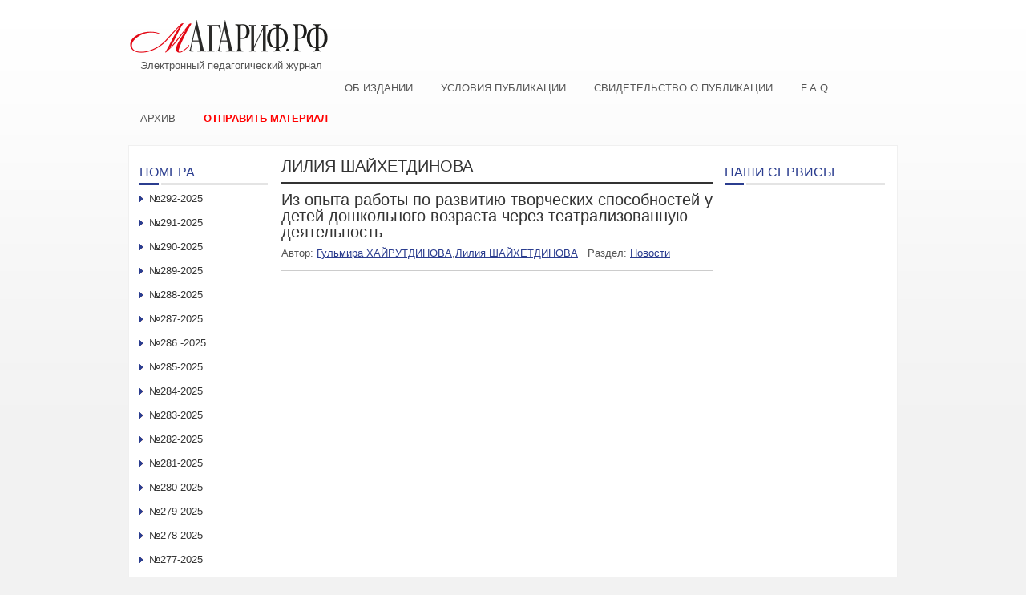

--- FILE ---
content_type: text/html; charset=UTF-8
request_url: http://xn--80aaivq1a3a.xn--p1ai/tag/liliya-shajjkhetdinova/
body_size: 5629
content:
 <!DOCTYPE html PUBLIC "-//W3C//DTD XHTML 1.0 Transitional//EN" "http://www.w3.org/TR/xhtml1/DTD/xhtml1-transitional.dtd">
<html xmlns="http://www.w3.org/1999/xhtml" lang="ru-RU">
<head profile="http://gmpg.org/xfn/11">
<meta http-equiv="Content-Type" content="text/html; charset=UTF-8" />
<title>  Лилия ШАЙХЕТДИНОВА | Электронный педагогический журнал Магариф.рф</title>
<link rel="stylesheet" href="http://xn--80aaivq1a3a.xn--p1ai/wp-content/themes/custom/lib/css/reset.css" type="text/css" media="screen, projection" />
<link rel="stylesheet" href="http://xn--80aaivq1a3a.xn--p1ai/wp-content/themes/custom/lib/css/defaults.css" type="text/css" media="screen, projection" />
<!--[if lt IE 8]><link rel="stylesheet" href="http://xn--80aaivq1a3a.xn--p1ai/wp-content/themes/custom/lib/css/ie.css" type="text/css" media="screen, projection" /><![endif]-->

<link rel="stylesheet" href="http://xn--80aaivq1a3a.xn--p1ai/wp-content/themes/custom/style.css" type="text/css" media="screen, projection" />

<meta name='robots' content='max-image-preview:large' />
<link rel='dns-prefetch' href='//s.w.org' />
<link rel="alternate" type="application/rss+xml" title="Электронный педагогический журнал Магариф.рф &raquo; Лента метки Лилия ШАЙХЕТДИНОВА" href="http://xn--80aaivq1a3a.xn--p1ai/tag/liliya-shajjkhetdinova/feed/" />
		<script type="text/javascript">
			window._wpemojiSettings = {"baseUrl":"https:\/\/s.w.org\/images\/core\/emoji\/13.0.1\/72x72\/","ext":".png","svgUrl":"https:\/\/s.w.org\/images\/core\/emoji\/13.0.1\/svg\/","svgExt":".svg","source":{"concatemoji":"http:\/\/xn--80aaivq1a3a.xn--p1ai\/wp-includes\/js\/wp-emoji-release.min.js?ver=5.7.14"}};
			!function(e,a,t){var n,r,o,i=a.createElement("canvas"),p=i.getContext&&i.getContext("2d");function s(e,t){var a=String.fromCharCode;p.clearRect(0,0,i.width,i.height),p.fillText(a.apply(this,e),0,0);e=i.toDataURL();return p.clearRect(0,0,i.width,i.height),p.fillText(a.apply(this,t),0,0),e===i.toDataURL()}function c(e){var t=a.createElement("script");t.src=e,t.defer=t.type="text/javascript",a.getElementsByTagName("head")[0].appendChild(t)}for(o=Array("flag","emoji"),t.supports={everything:!0,everythingExceptFlag:!0},r=0;r<o.length;r++)t.supports[o[r]]=function(e){if(!p||!p.fillText)return!1;switch(p.textBaseline="top",p.font="600 32px Arial",e){case"flag":return s([127987,65039,8205,9895,65039],[127987,65039,8203,9895,65039])?!1:!s([55356,56826,55356,56819],[55356,56826,8203,55356,56819])&&!s([55356,57332,56128,56423,56128,56418,56128,56421,56128,56430,56128,56423,56128,56447],[55356,57332,8203,56128,56423,8203,56128,56418,8203,56128,56421,8203,56128,56430,8203,56128,56423,8203,56128,56447]);case"emoji":return!s([55357,56424,8205,55356,57212],[55357,56424,8203,55356,57212])}return!1}(o[r]),t.supports.everything=t.supports.everything&&t.supports[o[r]],"flag"!==o[r]&&(t.supports.everythingExceptFlag=t.supports.everythingExceptFlag&&t.supports[o[r]]);t.supports.everythingExceptFlag=t.supports.everythingExceptFlag&&!t.supports.flag,t.DOMReady=!1,t.readyCallback=function(){t.DOMReady=!0},t.supports.everything||(n=function(){t.readyCallback()},a.addEventListener?(a.addEventListener("DOMContentLoaded",n,!1),e.addEventListener("load",n,!1)):(e.attachEvent("onload",n),a.attachEvent("onreadystatechange",function(){"complete"===a.readyState&&t.readyCallback()})),(n=t.source||{}).concatemoji?c(n.concatemoji):n.wpemoji&&n.twemoji&&(c(n.twemoji),c(n.wpemoji)))}(window,document,window._wpemojiSettings);
		</script>
		<style type="text/css">
img.wp-smiley,
img.emoji {
	display: inline !important;
	border: none !important;
	box-shadow: none !important;
	height: 1em !important;
	width: 1em !important;
	margin: 0 .07em !important;
	vertical-align: -0.1em !important;
	background: none !important;
	padding: 0 !important;
}
</style>
	<link rel='stylesheet' id='wp-block-library-css'  href='http://xn--80aaivq1a3a.xn--p1ai/wp-includes/css/dist/block-library/style.min.css?ver=5.7.14' type='text/css' media='all' />
<link rel='stylesheet' id='contact-form-7-css'  href='http://xn--80aaivq1a3a.xn--p1ai/wp-content/plugins/contact-form-7/includes/css/styles.css?ver=5.4.1' type='text/css' media='all' />
<link rel='stylesheet' id='upw_theme_standard-css'  href='http://xn--80aaivq1a3a.xn--p1ai/wp-content/plugins/ultimate-posts-widget/css/upw-theme-standard.min.css?ver=5.7.14' type='text/css' media='all' />
<script type='text/javascript' src='http://xn--80aaivq1a3a.xn--p1ai/wp-includes/js/jquery/jquery.min.js?ver=3.5.1' id='jquery-core-js'></script>
<script type='text/javascript' src='http://xn--80aaivq1a3a.xn--p1ai/wp-includes/js/jquery/jquery-migrate.min.js?ver=3.3.2' id='jquery-migrate-js'></script>
<script type='text/javascript' src='http://xn--80aaivq1a3a.xn--p1ai/wp-content/themes/custom/lib/js/superfish.js?ver=5.7.14' id='superfish-js'></script>
<link rel="https://api.w.org/" href="http://xn--80aaivq1a3a.xn--p1ai/wp-json/" /><link rel="alternate" type="application/json" href="http://xn--80aaivq1a3a.xn--p1ai/wp-json/wp/v2/tags/2693" /><link rel="EditURI" type="application/rsd+xml" title="RSD" href="http://xn--80aaivq1a3a.xn--p1ai/xmlrpc.php?rsd" />
<link rel="wlwmanifest" type="application/wlwmanifest+xml" href="http://xn--80aaivq1a3a.xn--p1ai/wp-includes/wlwmanifest.xml" /> 

<link rel="shortcut icon" href="http://xn--80aaivq1a3a.xn--p1ai/wp-content/themes/custom/images/favicon.png" type="image/x-icon" />
<link rel="alternate" type="application/rss+xml" title="Электронный педагогический журнал Магариф.рф RSS Feed" href="http://xn--80aaivq1a3a.xn--p1ai/feed/" />
<link rel="pingback" href="http://xn--80aaivq1a3a.xn--p1ai/xmlrpc.php" />

</head>

<body class="archive tag tag-liliya-shajjkhetdinova tag-2693">

<div id="container">

    <div id="header">

        <div class="logo">
            <a href="http://xn--80aaivq1a3a.xn--p1ai"><img src="/wp-content/uploads/2022/06/logo-m.png" alt="Электронный педагогический журнал Магариф.рф" title="Электронный педагогический журнал Магариф.рф" /></a><div style="margin: 0 0 10px 15px;">Электронный педагогический журнал</div>
        </div><!-- .logo -->

        <div class="header-right">
        <!--<p style="font-size:10.5px;text-center:justify;line-height:1.3;letter-spacing:0.5px;margin-bottom:0;">      
Св-во о регистр.СМИ:ЭЛ№ФС77-57998 от 28.04.2014 Учред:АО«Татмедиа» Гл.ред:ТаишеваС.Н.Тел.ред:(843)222-06-09Адрес:г.Казань,ул.Декабристов,д.2 Эл.адрес:magarif@bk.ru
        </p>-->
        </div>
        <div class="clear"></div>
        <!--<div id="head-center">
Наим-ие сетевого издания: магариф.рф.

        </div>-->
    </div><!-- #header -->

            <div class="clearfix">
                        <div class="menu-glavnoe-container"><ul id="menu-glavnoe" class="menus menu-primary"><li id="menu-item-15" class="menu-item menu-item-type-post_type menu-item-object-page menu-item-15"><a href="http://xn--80aaivq1a3a.xn--p1ai/sample-page/">Об издании</a></li>
<li id="menu-item-17" class="menu-item menu-item-type-post_type menu-item-object-page menu-item-17"><a href="http://xn--80aaivq1a3a.xn--p1ai/trebovaniya-k-publikaciyam/">Условия публикации</a></li>
<li id="menu-item-57" class="menu-item menu-item-type-post_type menu-item-object-page menu-item-57"><a href="http://xn--80aaivq1a3a.xn--p1ai/svidetelstvo-o-publikacii/">Свидетельство о публикации</a></li>
<li id="menu-item-14" class="menu-item menu-item-type-post_type menu-item-object-page menu-item-14"><a href="http://xn--80aaivq1a3a.xn--p1ai/f-a-q/">F.A.Q.</a></li>
<li id="menu-item-20" class="menu-item menu-item-type-post_type menu-item-object-page menu-item-20"><a href="http://xn--80aaivq1a3a.xn--p1ai/archive/">Архив</a></li>
<li id="menu-item-60" class="menu-item menu-item-type-post_type menu-item-object-page menu-item-60"><a href="http://xn--80aaivq1a3a.xn--p1ai/otpravit-material/">Отправить материал</a></li>
</ul></div>        </div>
    
            <!--<div class="clearfix">
                    </div>-->
    
    <div id="main">
    
                
        <div id="content">
        
                    
            <h2 class="page-title"><span>Лилия ШАЙХЕТДИНОВА</span></h2>
            
                
    <div class="post clearfix post-9421 type-post status-publish format-standard hentry category-novosti tag-gulmira-khajjrutdinova tag-liliya-shajjkhetdinova issue-n-166-2020" id="post-9421">
    
                
        <h2 class="title"><a href="http://xn--80aaivq1a3a.xn--p1ai/iz-opyta-raboty-po-razvitiyu-tvorcheski/" title="Постоянная ссылка на Из опыта работы по развитию творческих способностей у детей дошкольного возраста через театрализованную деятельность" rel="bookmark">Из опыта работы по развитию творческих способностей у детей дошкольного возраста через театрализованную деятельность</a></h2>
        
        <div class="postmeta-primary_">
           <span class="meta_tags_">Автор: <a href="http://xn--80aaivq1a3a.xn--p1ai/tag/gulmira-khajjrutdinova/" rel="tag">Гульмира ХАЙРУТДИНОВА</a>,<a href="http://xn--80aaivq1a3a.xn--p1ai/tag/liliya-shajjkhetdinova/" rel="tag">Лилия ШАЙХЕТДИНОВА</a></span>
            &nbsp; <span class="meta_categories_">Раздел: <a href="http://xn--80aaivq1a3a.xn--p1ai/novosti/" rel="category tag">Новости</a></span>
        </div>
        
    </div><!-- Post ID 9421 -->
            
                    
        </div><!-- #content -->
    
        
<div id="sidebar-primary">

    <ul class="widget-container" id="sgr-custom-taxonomies-menu-2_cont"><li id="sgr-custom-taxonomies-menu-2" class="widget sgr-custom-taxonomies-menu"><h3 class="widgettitle">Номера</h3>
<ul>
	<li class="cat-item cat-item-3968"><a href="http://xn--80aaivq1a3a.xn--p1ai/issue/N292-2025/">№292-2025</a>
</li>
	<li class="cat-item cat-item-3913"><a href="http://xn--80aaivq1a3a.xn--p1ai/issue/N291-2025/">№291-2025</a>
</li>
	<li class="cat-item cat-item-3906"><a href="http://xn--80aaivq1a3a.xn--p1ai/issue/N290-2025/">№290-2025</a>
</li>
	<li class="cat-item cat-item-3866"><a href="http://xn--80aaivq1a3a.xn--p1ai/issue/n289/">№289-2025</a>
</li>
	<li class="cat-item cat-item-3848"><a href="http://xn--80aaivq1a3a.xn--p1ai/issue/N288-2025/">№288-2025</a>
</li>
	<li class="cat-item cat-item-3827"><a href="http://xn--80aaivq1a3a.xn--p1ai/issue/N287-2025/">№287-2025</a>
</li>
	<li class="cat-item cat-item-3821"><a href="http://xn--80aaivq1a3a.xn--p1ai/issue/n286-2025/">№286 -2025</a>
</li>
	<li class="cat-item cat-item-3803"><a href="http://xn--80aaivq1a3a.xn--p1ai/issue/N285-2025/">№285-2025</a>
</li>
	<li class="cat-item cat-item-3787"><a href="http://xn--80aaivq1a3a.xn--p1ai/issue/N284-2025/">№284-2025</a>
</li>
	<li class="cat-item cat-item-3782"><a href="http://xn--80aaivq1a3a.xn--p1ai/issue/N283-2025/">№283-2025</a>
</li>
	<li class="cat-item cat-item-3770"><a href="http://xn--80aaivq1a3a.xn--p1ai/issue/N282-2025/">№282-2025</a>
</li>
	<li class="cat-item cat-item-3732"><a href="http://xn--80aaivq1a3a.xn--p1ai/issue/n281/">№281-2025</a>
</li>
	<li class="cat-item cat-item-3731"><a href="http://xn--80aaivq1a3a.xn--p1ai/issue/N280-2025/">№280-2025</a>
</li>
	<li class="cat-item cat-item-3729"><a href="http://xn--80aaivq1a3a.xn--p1ai/issue/N279-2025/">№279-2025</a>
</li>
	<li class="cat-item cat-item-3718"><a href="http://xn--80aaivq1a3a.xn--p1ai/issue/N278-2025/">№278-2025</a>
</li>
	<li class="cat-item cat-item-3706"><a href="http://xn--80aaivq1a3a.xn--p1ai/issue/N277-2025/">№277-2025</a>
</li>
	<li class="cat-item cat-item-3694"><a href="http://xn--80aaivq1a3a.xn--p1ai/issue/N276-2025/">№276-2025</a>
</li>
	<li class="cat-item cat-item-3681"><a href="http://xn--80aaivq1a3a.xn--p1ai/issue/n275-2025/">№275-2025</a>
</li>
	<li class="cat-item cat-item-3657"><a href="http://xn--80aaivq1a3a.xn--p1ai/issue/n-274-2025/">№ 274-2025</a>
</li>
	<li class="cat-item cat-item-3636"><a href="http://xn--80aaivq1a3a.xn--p1ai/issue/n-273-2025/">№ 273-2025</a>
</li>
	<li class="cat-item cat-item-3615"><a href="http://xn--80aaivq1a3a.xn--p1ai/issue/N-271-2025/">№ 271-2025</a>
</li>
	<li class="cat-item cat-item-3598"><a href="http://xn--80aaivq1a3a.xn--p1ai/issue/n-272/">№ 272-2025</a>
</li>
	<li class="cat-item cat-item-3574"><a href="http://xn--80aaivq1a3a.xn--p1ai/issue/n270-2024/">№270-2024</a>
</li>
	<li class="cat-item cat-item-3563"><a href="http://xn--80aaivq1a3a.xn--p1ai/issue/N269-2024/">№269-2024</a>
</li>
	<li class="cat-item cat-item-3556"><a href="http://xn--80aaivq1a3a.xn--p1ai/issue/N-268-2024/">№ 268 &#8212; 2024</a>
</li>
	<li class="cat-item cat-item-3538"><a href="http://xn--80aaivq1a3a.xn--p1ai/issue/n267-2024/">№267-2024</a>
</li>
	<li class="cat-item cat-item-3526"><a href="http://xn--80aaivq1a3a.xn--p1ai/issue/N-266-2024/">№ 266 &#8212; 2024</a>
</li>
	<li class="cat-item cat-item-3483"><a href="http://xn--80aaivq1a3a.xn--p1ai/issue/n265-2024/">№265-2024</a>
</li>
	<li class="cat-item cat-item-3480"><a href="http://xn--80aaivq1a3a.xn--p1ai/issue/N264-2024/">№264-2024</a>
</li>
	<li class="cat-item cat-item-3479"><a href="http://xn--80aaivq1a3a.xn--p1ai/issue/n263-2024/">№263-2024</a>
</li>
	<li class="cat-item cat-item-3478"><a href="http://xn--80aaivq1a3a.xn--p1ai/issue/N262-2024/">№262-2024</a>
</li>
	<li class="cat-item cat-item-3477"><a href="http://xn--80aaivq1a3a.xn--p1ai/issue/N261-2024/">№261-2024</a>
</li>
	<li class="cat-item cat-item-3476"><a href="http://xn--80aaivq1a3a.xn--p1ai/issue/N260-2024/">№260-2024</a>
</li>
	<li class="cat-item cat-item-3475"><a href="http://xn--80aaivq1a3a.xn--p1ai/issue/N259-2024/">№259-2024</a>
</li>
	<li class="cat-item cat-item-3474"><a href="http://xn--80aaivq1a3a.xn--p1ai/issue/N258-2024/">№258-2024</a>
</li>
	<li class="cat-item cat-item-3473"><a href="http://xn--80aaivq1a3a.xn--p1ai/issue/N257-2024/">№257-2024</a>
</li>
	<li class="cat-item cat-item-3472"><a href="http://xn--80aaivq1a3a.xn--p1ai/issue/N256-2024/">№256-2024</a>
</li>
	<li class="cat-item cat-item-3471"><a href="http://xn--80aaivq1a3a.xn--p1ai/issue/N255-2024/">№255-2024</a>
</li>
	<li class="cat-item cat-item-3470"><a href="http://xn--80aaivq1a3a.xn--p1ai/issue/N254-2024/">№254-2024</a>
</li>
	<li class="cat-item cat-item-3469"><a href="http://xn--80aaivq1a3a.xn--p1ai/issue/N253-2024/">№253-2024</a>
</li>
	<li class="cat-item cat-item-3468"><a href="http://xn--80aaivq1a3a.xn--p1ai/issue/N252-2024/">№252-2024</a>
</li>
	<li class="cat-item cat-item-3467"><a href="http://xn--80aaivq1a3a.xn--p1ai/issue/N251-2024/">№251-2024</a>
</li>
	<li class="cat-item cat-item-3466"><a href="http://xn--80aaivq1a3a.xn--p1ai/issue/N250-2024/">№250-2024</a>
</li>
	<li class="cat-item cat-item-3465"><a href="http://xn--80aaivq1a3a.xn--p1ai/issue/N249-2024/">№249-2024</a>
</li>
	<li class="cat-item cat-item-3464"><a href="http://xn--80aaivq1a3a.xn--p1ai/issue/N248-2024/">№248-2024</a>
</li>
	<li class="cat-item cat-item-3463"><a href="http://xn--80aaivq1a3a.xn--p1ai/issue/N247-2024/">№247-2024</a>
</li>
	<li class="cat-item cat-item-3462"><a href="http://xn--80aaivq1a3a.xn--p1ai/issue/N246-2023/">№246-2023</a>
</li>
	<li class="cat-item cat-item-3461"><a href="http://xn--80aaivq1a3a.xn--p1ai/issue/N245-2023/">№245-2023</a>
</li>
	<li class="cat-item cat-item-3460"><a href="http://xn--80aaivq1a3a.xn--p1ai/issue/N244-2023/">№244-2023</a>
</li>
	<li class="cat-item cat-item-3459"><a href="http://xn--80aaivq1a3a.xn--p1ai/issue/N243-2023/">№243-2023</a>
</li>
	<li class="cat-item cat-item-3458"><a href="http://xn--80aaivq1a3a.xn--p1ai/issue/N242-2023/">№242-2023</a>
</li>
	<li class="cat-item cat-item-3457"><a href="http://xn--80aaivq1a3a.xn--p1ai/issue/N241-2023/">№241-2023</a>
</li>
	<li class="cat-item cat-item-3456"><a href="http://xn--80aaivq1a3a.xn--p1ai/issue/N240-2023/">№240-2023</a>
</li>
	<li class="cat-item cat-item-3455"><a href="http://xn--80aaivq1a3a.xn--p1ai/issue/N240-223/">№240-223</a>
</li>
	<li class="cat-item cat-item-3454"><a href="http://xn--80aaivq1a3a.xn--p1ai/issue/N239-2023/">№239-2023</a>
</li>
	<li class="cat-item cat-item-3453"><a href="http://xn--80aaivq1a3a.xn--p1ai/issue/N238-2023/">№238-2023</a>
</li>
	<li class="cat-item cat-item-3452"><a href="http://xn--80aaivq1a3a.xn--p1ai/issue/N237-2023/">№237-2023</a>
</li>
	<li class="cat-item cat-item-3451"><a href="http://xn--80aaivq1a3a.xn--p1ai/issue/N236-2023/">№236-2023</a>
</li>
	<li class="cat-item cat-item-3450"><a href="http://xn--80aaivq1a3a.xn--p1ai/issue/N235-2023/">№235-2023</a>
</li>
	<li class="cat-item cat-item-3449"><a href="http://xn--80aaivq1a3a.xn--p1ai/issue/N234-2023/">№234-2023</a>
</li>
	<li class="cat-item cat-item-3448"><a href="http://xn--80aaivq1a3a.xn--p1ai/issue/N233-2023/">№233-2023</a>
</li>
	<li class="cat-item cat-item-3447"><a href="http://xn--80aaivq1a3a.xn--p1ai/issue/N232-2023/">№232-2023</a>
</li>
	<li class="cat-item cat-item-3430"><a href="http://xn--80aaivq1a3a.xn--p1ai/issue/N231-2023/">№231-2023</a>
</li>
	<li class="cat-item cat-item-3429"><a href="http://xn--80aaivq1a3a.xn--p1ai/issue/N230-2023/">№230-2023</a>
</li>
	<li class="cat-item cat-item-3428"><a href="http://xn--80aaivq1a3a.xn--p1ai/issue/N227-2023/">№227-2023</a>
</li>
	<li class="cat-item cat-item-3427"><a href="http://xn--80aaivq1a3a.xn--p1ai/issue/N229-2023/">№229-2023</a>
</li>
	<li class="cat-item cat-item-3426"><a href="http://xn--80aaivq1a3a.xn--p1ai/issue/N228-2023/">№228-2023</a>
</li>
	<li class="cat-item cat-item-3425"><a href="http://xn--80aaivq1a3a.xn--p1ai/issue/N226-2023/">№226-2023</a>
</li>
	<li class="cat-item cat-item-3424"><a href="http://xn--80aaivq1a3a.xn--p1ai/issue/N225-2023/">№225-2023</a>
</li>
	<li class="cat-item cat-item-3423"><a href="http://xn--80aaivq1a3a.xn--p1ai/issue/N224-2023/">№224-2023</a>
</li>
	<li class="cat-item cat-item-3422"><a href="http://xn--80aaivq1a3a.xn--p1ai/issue/N223-2023/">№223-2023</a>
</li>
	<li class="cat-item cat-item-3421"><a href="http://xn--80aaivq1a3a.xn--p1ai/issue/N222-2022/">№222-2022</a>
</li>
	<li class="cat-item cat-item-3420"><a href="http://xn--80aaivq1a3a.xn--p1ai/issue/N221-2022/">№221-2022</a>
</li>
	<li class="cat-item cat-item-3419"><a href="http://xn--80aaivq1a3a.xn--p1ai/issue/N220-2022/">№220 &#8212; 2022</a>
</li>
	<li class="cat-item cat-item-3418"><a href="http://xn--80aaivq1a3a.xn--p1ai/issue/N219-2022/">№219 &#8212; 2022</a>
</li>
	<li class="cat-item cat-item-3390"><a href="http://xn--80aaivq1a3a.xn--p1ai/issue/N217-2022/">№217 &#8212; 2022</a>
</li>
	<li class="cat-item cat-item-3361"><a href="http://xn--80aaivq1a3a.xn--p1ai/issue/N218-2022/">№218 &#8212; 2022</a>
</li>
	<li class="cat-item cat-item-3352"><a href="http://xn--80aaivq1a3a.xn--p1ai/issue/N216-2022/">№216 &#8212; 2022</a>
</li>
	<li class="cat-item cat-item-3339"><a href="http://xn--80aaivq1a3a.xn--p1ai/issue/N215-2022/">№215 &#8212; 2022</a>
</li>
	<li class="cat-item cat-item-3326"><a href="http://xn--80aaivq1a3a.xn--p1ai/issue/N-214-2022/">№ 214 &#8212; 2022</a>
</li>
	<li class="cat-item cat-item-3317"><a href="http://xn--80aaivq1a3a.xn--p1ai/issue/N-213-2022/">№ 213 &#8212; 2022</a>
</li>
	<li class="cat-item cat-item-3304"><a href="http://xn--80aaivq1a3a.xn--p1ai/issue/N-212-2022/">№ 212 &#8212; 2022</a>
</li>
	<li class="cat-item cat-item-3287"><a href="http://xn--80aaivq1a3a.xn--p1ai/issue/N-211-2022/">№ 211 &#8212; 2022</a>
</li>
	<li class="cat-item cat-item-3273"><a href="http://xn--80aaivq1a3a.xn--p1ai/issue/N-210-2022/">№ 210 -2022</a>
</li>
	<li class="cat-item cat-item-3260"><a href="http://xn--80aaivq1a3a.xn--p1ai/issue/N-209-2022/">№ 209 &#8212; 2022</a>
</li>
	<li class="cat-item cat-item-3227"><a href="http://xn--80aaivq1a3a.xn--p1ai/issue/N-207-2022/">№ 207 &#8212; 2022</a>
</li>
	<li class="cat-item cat-item-3220"><a href="http://xn--80aaivq1a3a.xn--p1ai/issue/N-206-2022/">№ 206 -2022</a>
</li>
	<li class="cat-item cat-item-3206"><a href="http://xn--80aaivq1a3a.xn--p1ai/issue/N-205-2022/">№ 205 &#8212; 2022</a>
</li>
	<li class="cat-item cat-item-3193"><a href="http://xn--80aaivq1a3a.xn--p1ai/issue/N-204-2022/">№ 204 &#8212; 2022</a>
</li>
	<li class="cat-item cat-item-3171"><a href="http://xn--80aaivq1a3a.xn--p1ai/issue/N-203-2022/">№ 203 &#8212; 2022</a>
</li>
	<li class="cat-item cat-item-3157"><a href="http://xn--80aaivq1a3a.xn--p1ai/issue/N-202-2022/">№ 202 &#8212; 2022</a>
</li>
	<li class="cat-item cat-item-3131"><a href="http://xn--80aaivq1a3a.xn--p1ai/issue/N-200-2022/">№ 200 &#8212; 2022</a>
</li>
	<li class="cat-item cat-item-3122"><a href="http://xn--80aaivq1a3a.xn--p1ai/issue/N-199-2022/">№ 199 &#8212; 2022</a>
</li>

</ul>
</li></ul>    
</div><!-- #sidebar-primary -->


<div id="sidebar-secondary">

    <ul class="widget-container"><li id="wysiwyg_widgets_widget-2" class="widget widget_wysiwyg_widgets_widget"><!-- Widget by WYSIWYG Widgets v2.3.8 - https://wordpress.org/plugins/wysiwyg-widgets/ --><h3 class="widgettitle">Наши сервисы</h3><!-- / WYSIWYG Widgets --></li></ul>    
</div><!-- #sidebar-secondary -->
        
                
    </div><!-- #main -->
    
</div>


    <div id="footer-container">

        <div id="footer">

            <div id="copyrights">
                &copy; 2025 Электронный педагогический журнал МАГАРИФ.РФ<br><br>
<b>Наименование сетевого издания:</b> Электронный педагогический журнал МАГАРИФ.РФ<br><br>
<b>Св-во о регистрации СМИ, дата:</b> ЭЛ №ФС 77-57998 от 28.04.2014<br><br>
выдано Федеральной службой по надзору в сфере связи, информационных технологий и
массовых коммуникаций<br><br>
<b>Учредитель:</b> АО«Татмедиа»<br><br>
<b>Главный редактор:</b> Г.Р. Закирова <br><br>
<a href="/personal.pdf" target="_blank">Политика о персональных данных</a> | <a href="/anti.pdf" target="_blank">Антикоррупционная политика</a><br><br>
				<b>Тел.редакции:</b> (843)222-06-09 | <b>Эл.адрес:</b> <a href="mailto:magarif@bk.ru">magarif@bk.ru</a><br><br>
<b>Адрес:</b> РТ, г.Казань, ул.Декабристов, д.2 12+<br><br>
О фактах коррупции можно сообщить на электронную почту <a href="mailto:magarif@bk.ru">magarif@bk.ru</a>
            </div>

        </div><!-- #footer -->

    </div>
<script type='text/javascript' src='http://xn--80aaivq1a3a.xn--p1ai/wp-includes/js/dist/vendor/wp-polyfill.min.js?ver=7.4.4' id='wp-polyfill-js'></script>
<script type='text/javascript' id='wp-polyfill-js-after'>
( 'fetch' in window ) || document.write( '<script src="http://xn--80aaivq1a3a.xn--p1ai/wp-includes/js/dist/vendor/wp-polyfill-fetch.min.js?ver=3.0.0"></scr' + 'ipt>' );( document.contains ) || document.write( '<script src="http://xn--80aaivq1a3a.xn--p1ai/wp-includes/js/dist/vendor/wp-polyfill-node-contains.min.js?ver=3.42.0"></scr' + 'ipt>' );( window.DOMRect ) || document.write( '<script src="http://xn--80aaivq1a3a.xn--p1ai/wp-includes/js/dist/vendor/wp-polyfill-dom-rect.min.js?ver=3.42.0"></scr' + 'ipt>' );( window.URL && window.URL.prototype && window.URLSearchParams ) || document.write( '<script src="http://xn--80aaivq1a3a.xn--p1ai/wp-includes/js/dist/vendor/wp-polyfill-url.min.js?ver=3.6.4"></scr' + 'ipt>' );( window.FormData && window.FormData.prototype.keys ) || document.write( '<script src="http://xn--80aaivq1a3a.xn--p1ai/wp-includes/js/dist/vendor/wp-polyfill-formdata.min.js?ver=3.0.12"></scr' + 'ipt>' );( Element.prototype.matches && Element.prototype.closest ) || document.write( '<script src="http://xn--80aaivq1a3a.xn--p1ai/wp-includes/js/dist/vendor/wp-polyfill-element-closest.min.js?ver=2.0.2"></scr' + 'ipt>' );( 'objectFit' in document.documentElement.style ) || document.write( '<script src="http://xn--80aaivq1a3a.xn--p1ai/wp-includes/js/dist/vendor/wp-polyfill-object-fit.min.js?ver=2.3.4"></scr' + 'ipt>' );
</script>
<script type='text/javascript' id='contact-form-7-js-extra'>
/* <![CDATA[ */
var wpcf7 = {"api":{"root":"http:\/\/xn--80aaivq1a3a.xn--p1ai\/wp-json\/","namespace":"contact-form-7\/v1"}};
/* ]]> */
</script>
<script type='text/javascript' src='http://xn--80aaivq1a3a.xn--p1ai/wp-content/plugins/contact-form-7/includes/js/index.js?ver=5.4.1' id='contact-form-7-js'></script>
<script type='text/javascript' src='http://xn--80aaivq1a3a.xn--p1ai/wp-includes/js/hoverIntent.min.js?ver=1.8.1' id='hoverIntent-js'></script>
<script type='text/javascript' src='http://xn--80aaivq1a3a.xn--p1ai/wp-includes/js/wp-embed.min.js?ver=5.7.14' id='wp-embed-js'></script>
</body>
</html>
